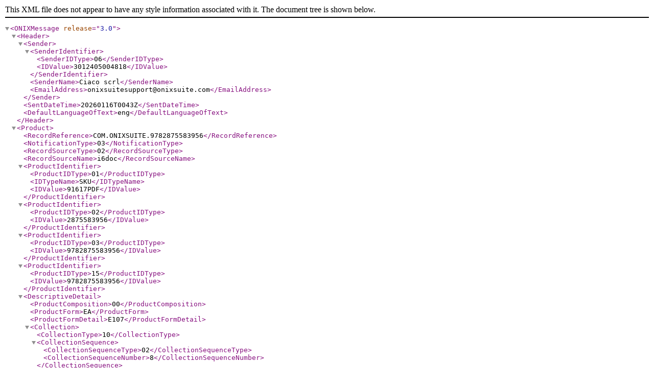

--- FILE ---
content_type: text/xml;charset=utf-8
request_url: https://i6doc.com/nl/onix/3/?isbn=9782875583956
body_size: 17758
content:
<?xml version="1.0" encoding="UTF-8" ?>
<ONIXMessage release="3.0">
<Header>
<Sender>
<SenderIdentifier>
<SenderIDType>06</SenderIDType>
<IDValue>3012405004818</IDValue>
</SenderIdentifier> 
<SenderName>Ciaco scrl</SenderName>
<EmailAddress>onixsuitesupport@onixsuite.com</EmailAddress>
</Sender>
<SentDateTime>20260116T0043Z</SentDateTime>
<DefaultLanguageOfText>eng</DefaultLanguageOfText>
</Header> 
<Product>
<RecordReference>COM.ONIXSUITE.9782875583956</RecordReference>
<NotificationType>03</NotificationType>
<RecordSourceType>02</RecordSourceType>
<RecordSourceName>i6doc</RecordSourceName>
<ProductIdentifier>
<ProductIDType>01</ProductIDType>
<IDTypeName>SKU</IDTypeName>
<IDValue>91617PDF</IDValue>
</ProductIdentifier>
<ProductIdentifier>
<ProductIDType>02</ProductIDType>
<IDValue>2875583956</IDValue>
</ProductIdentifier>
<ProductIdentifier>
<ProductIDType>03</ProductIDType>
<IDValue>9782875583956</IDValue>
</ProductIdentifier>
<ProductIdentifier>
<ProductIDType>15</ProductIDType>
<IDValue>9782875583956</IDValue>
</ProductIdentifier> 
<DescriptiveDetail>
<ProductComposition>00</ProductComposition>
<ProductForm>EA</ProductForm>
<ProductFormDetail>E107</ProductFormDetail> 
<Collection>
<CollectionType>10</CollectionType>
<CollectionSequence>
    <CollectionSequenceType>02</CollectionSequenceType>
    <CollectionSequenceNumber>8</CollectionSequenceNumber>
</CollectionSequence> 
<TitleDetail>
<TitleType>01</TitleType>
<TitleElement>
<TitleElementLevel>02</TitleElementLevel>
<TitleText>AEGIS</TitleText>
<Subtitle>Archéologie du monde minoen</Subtitle>
</TitleElement>
</TitleDetail>
</Collection> 
<TitleDetail>
<TitleType>01</TitleType>
<TitleElement>
<TitleElementLevel>01</TitleElementLevel>
<PartNumber>Numéro 8</PartNumber>
<TitleText textcase="01">Minoan Archaeology</TitleText> 
<Subtitle textcase="01">Perspectives for the 21st Century</Subtitle>
</TitleElement>
</TitleDetail> 
<TitleDetail>
<TitleType>06</TitleType>
<TitleElement>
<TitleElementLevel>01</TitleElementLevel>
<TitleText language="fre" textcase="01">2875583948 -  - 9782875583949</TitleText>
</TitleElement>
</TitleDetail> 
<Contributor>
<SequenceNumber>1</SequenceNumber>
<ContributorRole>B01</ContributorRole>
<NameIdentifier>
<NameIDType>01</NameIDType>
<IDTypeName>Onixsuite Contributor ID</IDTypeName>
<IDValue>19891</IDValue>
</NameIdentifier> 
<PersonName>Sarah Cappel</PersonName> 
<PersonNameInverted>Cappel, Sarah</PersonNameInverted> 
<NamesBeforeKey>Sarah</NamesBeforeKey> 
<KeyNames>Cappel</KeyNames> 
<BiographicalNote textformat="02" language="fre">&#60;p&#62;Sarah Cappel studied Classical Archaeology, Egyptology and Ancient History at the University of Heidelbergand the University of Oxford. She is currently working on a doctoral thesis concerned with the emergence ofadministration on Minoan Crete.&#60;/p&#62;</BiographicalNote> 
</Contributor>
<Contributor>
<SequenceNumber>2</SequenceNumber>
<ContributorRole>B01</ContributorRole>
<NameIdentifier>
<NameIDType>01</NameIDType>
<IDTypeName>Onixsuite Contributor ID</IDTypeName>
<IDValue>18831</IDValue>
</NameIdentifier> 
<PersonName>Ute Günkel-Maschek</PersonName> 
<PersonNameInverted>Günkel-Maschek, Ute</PersonNameInverted> 
<NamesBeforeKey>Ute</NamesBeforeKey> 
<KeyNames>Günkel-Maschek</KeyNames> 
<BiographicalNote textformat="02" language="fre">&#60;p&#62;Ute Günkel-Maschek completed her doctoral thesis at the University of Heidelberg as a member of the graduateacademy "Spaces, Images, Ways of Life in Ancient Civilizations". Her research interests lie in the study of Minoanand Mycenaean imagery and visual culture as expressions and factors of social and cultural realities.&#60;/p&#62;</BiographicalNote> 
</Contributor>
<Contributor>
<SequenceNumber>3</SequenceNumber>
<ContributorRole>B01</ContributorRole>
<NameIdentifier>
<NameIDType>01</NameIDType>
<IDTypeName>Onixsuite Contributor ID</IDTypeName>
<IDValue>18830</IDValue>
</NameIdentifier> 
<PersonName>Diamantis Panagiotopoulos</PersonName> 
<PersonNameInverted>Panagiotopoulos, Diamantis</PersonNameInverted> 
<NamesBeforeKey>Diamantis</NamesBeforeKey> 
<KeyNames>Panagiotopoulos</KeyNames> 
<BiographicalNote textformat="02" language="fre">&#60;p&#62;Diamantis Panagiotopoulos is Professor at the Institute of Classical Archaeology, University of Heidelberg.His research interests include the social structures of the Aegean civilizations, Aegean imagery, theinterconnections between the Aegean and the Near East in the second millennium B.C., and ancient sealingpractices. He is currently director of the interdisciplinary research program on Minoan Koumasa, Crete.&#60;/p&#62;</BiographicalNote> 
</Contributor>
<EditionNumber>1</EditionNumber> 
<Language>
<LanguageRole>01</LanguageRole>
<LanguageCode>eng</LanguageCode>
</Language> 
<Extent>
<ExtentType>07</ExtentType>
<ExtentValue>402</ExtentValue>
<ExtentUnit>03</ExtentUnit>
</Extent> 
<AncillaryContent>
<AncillaryContentType>26</AncillaryContentType>
</AncillaryContent> 
<Subject>
<MainSubject/>
<SubjectSchemeIdentifier>10</SubjectSchemeIdentifier>
<SubjectCode>SOC003000</SubjectCode>
</Subject> 
<Subject>
<MainSubject/>
<SubjectSchemeIdentifier>29</SubjectSchemeIdentifier>
<SubjectSchemeVersion>2012</SubjectSchemeVersion>
<SubjectCode>3385</SubjectCode>
<SubjectHeadingText>Antiquité</SubjectHeadingText>
</Subject> 
<Audience>
<AudienceCodeType>01</AudienceCodeType>
<AudienceCodeValue>06</AudienceCodeValue>
</Audience> 
<Audience>
<AudienceCodeType>22</AudienceCodeType>
<AudienceCodeValue>00</AudienceCodeValue>
</Audience> 
</DescriptiveDetail>
<CollateralDetail>
<TextContent>
<TextType>03</TextType>
<ContentAudience>00</ContentAudience>
<Text textformat="02" language="fre">&#60;p&#62;More than 100 years ago Sir Arthur Evans' spade made the first cut into the earth above the now well-known Palace at Knossos. His research at the Kephala hill as well as contemporary fieldwork at further sites on Crete saw the birth of a new discipline: Minoan Archaeology. Since these beginnings in the first decades of the 20th century, the investigation of Bronze Age Crete has experienced fundamental progress. The impressive wealth of new data relating to the sites and material culture of this Bronze Age society and its impact beyond the island's shores, the refinement of its chronology, the constant development of hermeneutical approaches to social, religious or political issues, and new methods and instruments employed for the exploration and conservation of the archaeological remains have shaped the dynamic trajectory of this discipline for more than a century.&#60;br /&#62;
In March 2011 &#8211; exactly 111 years after the beginning of Evans&#8217; work at Knossos &#8211; a conference on Minoan Archaeology took place at Heidelberg with the aim to outline current trends and prospects of this scientific field, by setting up an open dialogue between renowned scholars and the young generation of researchers.&#60;br /&#62;
The present volume brings together most of the papers presented during the conference. They are&#60;br /&#62;
subsumed under six chapters highlighting current key issues in the study of Bronze Age Crete with a&#60;br /&#62;
pronounced focus on the broad subject of society.&#60;/p&#62;</Text>
</TextContent> 
<TextContent>
<TextType>02</TextType>
<ContentAudience>00</ContentAudience>
<Text language="fre">More than 100 years ago Sir Arthur Evans' spade made the first cut into the earth above the now well-known Palace at Knossos. His research saw the birth of a new discipline: Minoan Archaeology. The present volume aim to outline current trends and...</Text>
</TextContent> 
<TextContent>
<TextType>04</TextType>
<ContentAudience>00</ContentAudience>
<Text textformat="02">&#60;p&#62;Preface and Acknowledgements III&#60;br /&#62;
"Minoan Archaeology": The Heidelberg Conference Between Past and Future&#60;br /&#62;
Sarah Cappel, Ute Günkel-Maschek, Diamantis Panagiotopoulos V&#60;br /&#62;
Conference Programme IX&#60;br /&#62;
Dealing with "Minoan": 111 Years of Minoan Archaeology&#60;br /&#62;
The Unknown Past of Minoan Archaeology: From the Renaissance Until the Arrival of&#60;br /&#62;
Sir Arthur Evans in Crete&#60;br /&#62;
Nektarios Karadimas 3&#60;br /&#62;
Exhibiting the Minoan Past: From Oxford to Knossos&#60;br /&#62;
Yannis Galanakis 17&#60;br /&#62;
Data in Progress: Exploring the Cretan Land- and Cityscape&#60;br /&#62;
Chryssi Island: New Evidence on the Bronze Age Settlement Patterns of the Ierapetra Area&#60;br /&#62;
Konstantinos Chalikias 37&#60;br /&#62;
Making the Invisible Visible: Ground Penetrating Radar at Papadiokampos, Crete&#60;br /&#62;
Antonia Stamos 53&#60;br /&#62;
Capturing the Dynamics of the Minoan Mortuary Space in South Central Crete&#60;br /&#62;
Sylviane Déderix 61&#60;br /&#62;
Minoan Cityscapes: Urban Planning in Neopalatial Crete&#60;br /&#62;
D. Matthew Buell 77&#60;br /&#62;
Let's Come Together: Places and Spaces of Social and Ritual Interaction&#60;br /&#62;
The Places and the Role of Consumption in MM II Phaistos&#60;br /&#62;
Giorgia Baldacci 95&#60;br /&#62;
Defining Minoan "Cult Rooms": Past and Present Approaches to the Archaeology of Cult&#60;br /&#62;
Kathrin Müller 109&#60;br /&#62;
Between the Physical and Metaphysical: Exploring Aspects of Communication in the&#60;br /&#62;
Temple Tomb at Knossos&#60;br /&#62;
Mark S. Peters 125&#60;br /&#62;
(De)Constructing Identities Through Architecture in LM III Crete&#60;br /&#62;
Panagiota A. Pantou 135&#60;br /&#62;
Peer Pressure: Social Structures from a &#8220;Minoan&#8221; Perspective&#60;br /&#62;
For an Archaeology of Minoan Society. Identifying the Principles of Social Structure&#60;br /&#62;
Jan Driessen 149&#60;br /&#62;
All Aboard: The Longboat and a Heterarchical Interpretation of the Mochlos Cemetery&#60;br /&#62;
Steven T. Karacic 167&#60;br /&#62;
Social Complexity and Gender Inequality in Prepalatial Crete: An Argument of Reason&#60;br /&#62;
or a Reason for Argument?&#60;br /&#62;
Maria Mina 181&#60;br /&#62;
Connecting with Selves and Others: Varieties of Community-Making across Late Prepalatial Crete&#60;br /&#62;
Emily S.K. Anderson 199&#60;br /&#62;
II&#60;br /&#62;
Social Variation in Middle Bronze Age Knossos: Palaeodietary Evidence&#60;br /&#62;
Argyro Nafplioti 213&#60;br /&#62;
On the Household Structure of Neopalatial Society&#60;br /&#62;
Emmanouela Apostolaki 223&#60;br /&#62;
Manpower and Neopalatial Architecture: The Architectural Project as a Meaningful Experience&#60;br /&#62;
Maud Devolder 241&#60;br /&#62;
Be(hav)ing &#8220;Minoan&#8221;: Negotiating Life and Death Through Practice and Performance&#60;br /&#62;
Recreating the Past: Using Tholos Tombs in Protopalatial Mesara&#60;br /&#62;
Ilaria Caloi 255&#60;br /&#62;
The Body Brand and Minoan Zonation&#60;br /&#62;
Anna Simandiraki-Grimshaw 267&#60;br /&#62;
Cultural Performances at the Beginning of the Bronze Age: Early Minoan I and II Cemeteries as&#60;br /&#62;
Stages for Performance&#60;br /&#62;
Katy Soar 283&#60;br /&#62;
Performance Theory in Minoan Rituals and the Ambiguity of Minoan Symbols&#60;br /&#62;
Maria Chountasi 299&#60;br /&#62;
(A) Choreographed Frenzy: A Sequence of Steps Towards Understanding Movement and Dance&#60;br /&#62;
in Aegean Bronze Age Iconography&#60;br /&#62;
Céline Murphy 311&#60;br /&#62;
A Portable Goddess: On Performative and Experiental Aspects of Figures and Figurines&#60;br /&#62;
Katarzyna Zeman-Wisniewska 319&#60;br /&#62;
&#8220;Minoan&#8221; Material Entanglements: Documenting and Interpreting &#8220;Minoan&#8221; (?) Craftsmanship&#60;br /&#62;
Minoan Pottery: From Materials to Materiality&#60;br /&#62;
Carl Knappett 329&#60;br /&#62;
Pots and Potters: Thoughts on Ceramic Technology and the Craftsmen behind the Product&#60;br /&#62;
Sebastian Traunmüller 341&#60;br /&#62;
Transmediterranean Knowledge and Minoan Style Reliefs in Tell el Dabca: An Attempt at&#60;br /&#62;
Paradigm Shift&#60;br /&#62;
Constance von Rüden 355&#60;br /&#62;
Minoan Archaeology: The Pretence of Being Through Perception, Retention and Recollection&#60;br /&#62;
Iro Mathioudaki 367&#60;br /&#62;
Closing Remarks&#60;br /&#62;
Formulating Minoan Research in the 21st Century&#60;br /&#62;
Peter Warren 377&#60;br /&#62;
List of Contributors 381&#60;/p&#62;</Text>
</TextContent> 
<TextContent>
<TextType>16</TextType>
<ContentAudience>00</ContentAudience>
<Text language="fre">La collection AEGIS, associée au groupe de recherches Aegean Interdisciplinary Studies (CEMA-INCA-UCL),met à la disposition des scientifiques et des amateurs éclairés l'état des lieux de la recherche en matière d'archéologie du monde égéen et minoen.</Text>
</TextContent> 
<TextContent>
<TextType>17</TextType>
<ContentAudience>00</ContentAudience>
<Text language="fre">&#60;p&#62;La collection AEGIS, associée au groupe de recherches Aegean Interdisciplinary Studies (CEMA-INCA-UCL),met à la disposition des scientifiques et des amateurs éclairés l'état des lieux de la recherche en matière d'archéologie du monde égéen et minoen en particulier. Monographies, thèses, actes de colloques etrapports de fouilles se complètent pour offrir une vue d'ensemble de cet espace-temps capital pourla compréhension de la Préhistoire en Méditerranée et de ses prolongements historiques, politiques,culturels, symboliques et sociaux.&#60;/p&#62;</Text>
</TextContent> 
<SupportingResource>
<ResourceContentType>06</ResourceContentType>
<ContentAudience>00</ContentAudience>
<ResourceMode>03</ResourceMode>
<ResourceVersion>
<ResourceForm>02</ResourceForm>
<ResourceVersionFeature>
<ResourceVersionFeatureType>01</ResourceVersionFeatureType>
<FeatureValue>D501</FeatureValue>
</ResourceVersionFeature>
<ResourceLink>https://i6doc.com/resources/collections/268/images/268L.gif</ResourceLink>
</ResourceVersion>
</SupportingResource> 
<SupportingResource>
<ResourceContentType>09</ResourceContentType>
<ContentAudience>00</ContentAudience>
<ResourceMode>03</ResourceMode>
<ResourceVersion>
<ResourceForm>02</ResourceForm>
<ResourceVersionFeature>
<ResourceVersionFeatureType>01</ResourceVersionFeatureType>
<FeatureValue>D502</FeatureValue>
</ResourceVersionFeature>
<ResourceLink>https://i6doc.com/resources/publishers/35.jpg</ResourceLink>
</ResourceVersion>
</SupportingResource> 
<SupportingResource>
<ResourceContentType>10</ResourceContentType>
<ContentAudience>00</ContentAudience>
<ResourceMode>03</ResourceMode>
<ResourceVersion>
<ResourceForm>02</ResourceForm>
<ResourceVersionFeature>
<ResourceVersionFeatureType>01</ResourceVersionFeatureType>
<FeatureValue>D503</FeatureValue>
</ResourceVersionFeature>
<ResourceLink>https://i6doc.com/resources/publishers/73.png</ResourceLink>
</ResourceVersion>
</SupportingResource> 
</CollateralDetail>
<PublishingDetail>
<Imprint>
<ImprintIdentifier>
<ImprintIDType>06</ImprintIDType>
<IDValue>3052405007518</IDValue>
</ImprintIdentifier> 
<ImprintName>Presses universitaires de Louvain</ImprintName>
</Imprint>
<Publisher>
<PublishingRole>01</PublishingRole>
<PublisherIdentifier>
<PublisherIDType>01</PublisherIDType>
<IDTypeName>Dilicom</IDTypeName>
<IDValue>PULOUVAIN</IDValue>
</PublisherIdentifier> 
<PublisherIdentifier>
<PublisherIDType>06</PublisherIDType>
<IDValue>3052405007518</IDValue>
</PublisherIdentifier> 
<PublisherName>Presses universitaires de Louvain</PublisherName> 
<Website>
<WebsiteRole>01</WebsiteRole>
<WebsiteDescription>Presses universitaires de Louvain</WebsiteDescription>
<WebsiteLink>http://pul.uclouvain.be/</WebsiteLink>
</Website> 
</Publisher>
<PublishingStatus>04</PublishingStatus>
<PublishingDate>
<PublishingDateRole>01</PublishingDateRole>
<Date dateformat="00">20151014</Date>
</PublishingDate> 
<PublishingDate>
<PublishingDateRole>11</PublishingDateRole>
<Date dateformat="00">20151014</Date>
</PublishingDate> 
<SalesRights>
<SalesRightsType>01</SalesRightsType>
<Territory>
<RegionsIncluded>WORLD</RegionsIncluded> 
</Territory>
</SalesRights> 
</PublishingDetail>
<RelatedMaterial>
<RelatedWork>
<WorkRelationCode>02</WorkRelationCode>
<WorkIdentifier>
<WorkIDType>01</WorkIDType>
<IDTypeName>GCOI</IDTypeName>
<IDValue>28001100608850</IDValue>
</WorkIdentifier>
</RelatedWork>
<RelatedProduct>
<ProductRelationCode>13</ProductRelationCode>
<ProductIdentifier>
<ProductIDType>03</ProductIDType>
<IDValue>9782875583949</IDValue>
</ProductIdentifier>
</RelatedProduct>
</RelatedMaterial>
<ProductSupply>
<Market>
<Territory>
<RegionsIncluded>WORLD</RegionsIncluded> 
</Territory>
</Market>
<MarketPublishingDetail>
<MarketPublishingStatus>04</MarketPublishingStatus> 
</MarketPublishingDetail>
<SupplyDetail>
<Supplier>
<SupplierRole>03</SupplierRole> 
<SupplierIdentifier>
<SupplierIDType>06</SupplierIDType>
<IDValue>3012405004818</IDValue>
</SupplierIdentifier> 
<SupplierName>CIACO - DUC</SupplierName>
<Website>
<WebsiteRole>33</WebsiteRole>
<WebsiteDescription>www.i6doc.com</WebsiteDescription>
<WebsiteLink>http://www.i6doc.com</WebsiteLink>
</Website> 
</Supplier>
<ReturnsConditions>
<ReturnsCodeType>01</ReturnsCodeType> <ReturnsCode>2</ReturnsCode>
</ReturnsConditions>
<ProductAvailability>20</ProductAvailability>
<Price>
<PriceType>02</PriceType> 
<PriceQualifier>00</PriceQualifier> 
<DiscountCoded>
<DiscountCodeType>02</DiscountCodeType>
<DiscountCodeTypeName>02</DiscountCodeTypeName>
<DiscountCode>STD</DiscountCode>
</DiscountCoded> 
<PriceStatus>02</PriceStatus> 
<PriceAmount>20.00</PriceAmount> 
<Tax>
<TaxType>01</TaxType> 
<TaxRateCode>R</TaxRateCode> 
<TaxRatePercent>6.00</TaxRatePercent> 
<TaxableAmount>18.87</TaxableAmount> 
<TaxAmount>1.13</TaxAmount>
</Tax> 
<CurrencyCode>EUR</CurrencyCode> 
</Price>
</SupplyDetail>
</ProductSupply>
</Product>
</ONIXMessage>